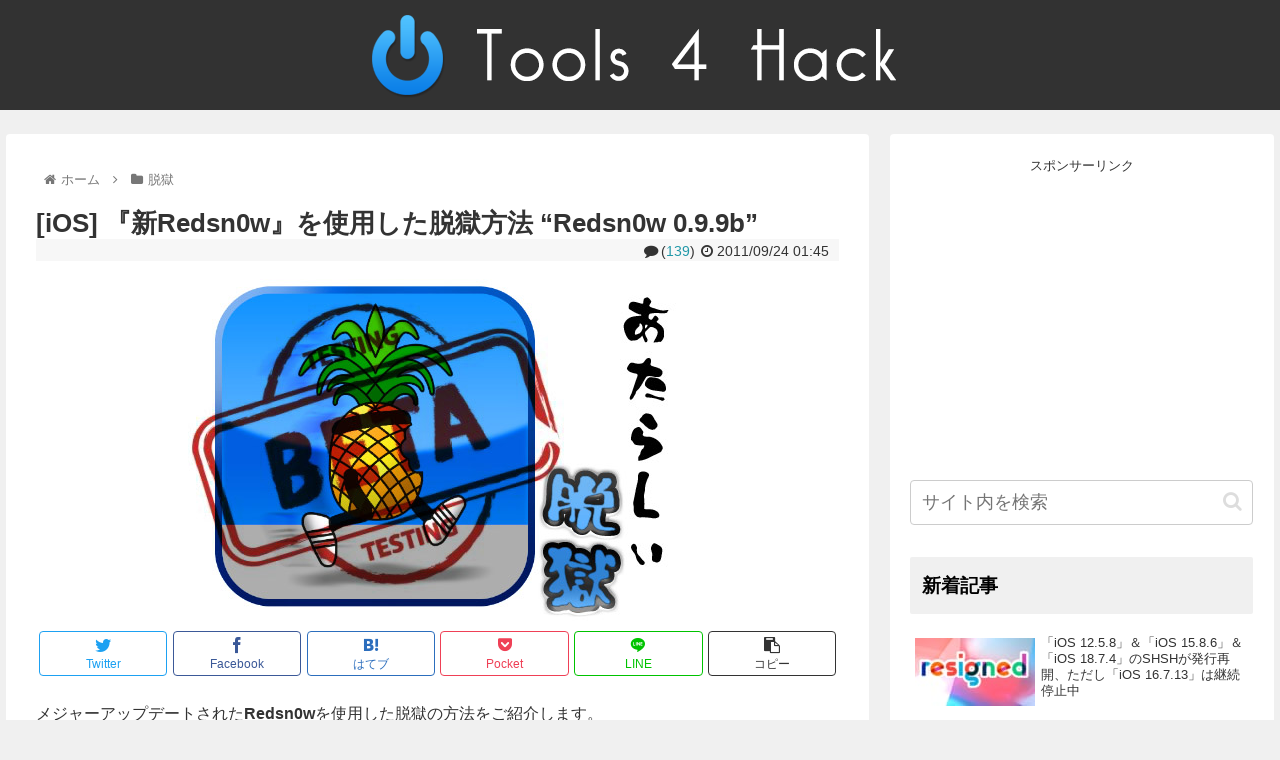

--- FILE ---
content_type: text/html; charset=utf-8
request_url: https://www.google.com/recaptcha/api2/aframe
body_size: 265
content:
<!DOCTYPE HTML><html><head><meta http-equiv="content-type" content="text/html; charset=UTF-8"></head><body><script nonce="MlsbDsSyfiEDx7dyHBRlvw">/** Anti-fraud and anti-abuse applications only. See google.com/recaptcha */ try{var clients={'sodar':'https://pagead2.googlesyndication.com/pagead/sodar?'};window.addEventListener("message",function(a){try{if(a.source===window.parent){var b=JSON.parse(a.data);var c=clients[b['id']];if(c){var d=document.createElement('img');d.src=c+b['params']+'&rc='+(localStorage.getItem("rc::a")?sessionStorage.getItem("rc::b"):"");window.document.body.appendChild(d);sessionStorage.setItem("rc::e",parseInt(sessionStorage.getItem("rc::e")||0)+1);localStorage.setItem("rc::h",'1769800696566');}}}catch(b){}});window.parent.postMessage("_grecaptcha_ready", "*");}catch(b){}</script></body></html>